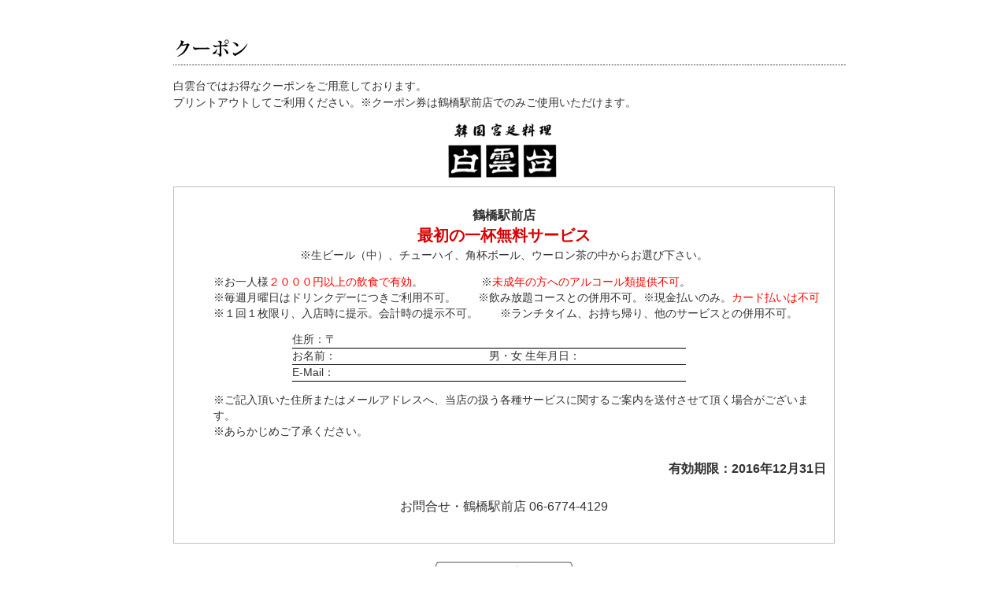

--- FILE ---
content_type: text/html
request_url: http://hakuundai.com/coupon.html
body_size: 3465
content:
<!DOCTYPE html PUBLIC "-//W3C//DTD XHTML 1.0 Transitional//EN" "http://www.w3.org/TR/xhtml1/DTD/xhtml1-transitional.dtd">
<html xmlns="http://www.w3.org/1999/xhtml">
<head>
    <meta http-equiv="Content-Type" content="text/html; charset=utf-8" />
    <meta name="description" content="大阪鶴橋駅前にある白雲台は焼肉、冷麺、韓国宮廷料理の老舗です。" />
    <meta name="keywords" content="焼肉,大阪,鶴橋,寺田町,韓国料理,冷麺,骨付きカルビ,ビビンバ" />
    <meta name="author" content="大阪府高度総合事務センター" />
    <meta name="copyright" content="Copyright 2011 白雲台 All Rights Reserved." />
    <link rel="stylesheet" type="text/css" href="css/coupon.css" media="screen,print" />
    <script type="text/javascript" src="common/js/jquery-1.4.4.min.js" charset="utf-8"></script>
	<script type="text/javascript" src="common/js/print_dialog.js" charset="utf-8"></script>
    <title>白雲台 大阪鶴橋・グランフロントのの焼肉・冷麺・韓国宮廷料理 -クーポン印刷ページ-</title>
</head>
<body>
<noscript><p id="caution">※当サイトは、ブラウザのJavaScript設定を有効にしてご覧ください。</p></noscript>

	<div id="wrapper">
		
		<div id="header">
            <h2><img src="common/img/coupon_title_01.png" alt="白雲台・クーポン" title="白雲台・クーポン" /></h2>
			<p>白雲台ではお得なクーポンをご用意しております。</p>
			<p>プリントアウトしてご利用ください。※クーポン券は鶴橋駅前店でのみご使用いただけます。</p>
		</div>
		
		<div class="logo_img">
			<img src="img/hakuundai_logo_img.png" alt="焼肉 白雲台 " />
		</div>
		
		<div class="contents">
			<h3>鶴橋駅前店</h3>
			<h4>最初の一杯無料サービス</h4>
			<p>※生ビール（中）、チューハイ、角杯ボール、ウーロン茶の中からお選び下さい。</p>

		<div class="news">
		  <dl>
				<dd>※お一人様<span class="red">２０００円以上の飲食で有効</span>。　　　　　     ※<span class="red">未成年の方へのアルコール類提供不可</span>。</dd>
				<dd>※毎週月曜日はドリンクデーにつきご利用不可。　　※飲み放題コースとの併用不可。※現金払いのみ。<span class="red">カード払いは不可</span></dd>
				<dd>※１回１枚限り、入店時に提示。会計時の提示不可。　　※ランチタイム、お持ち帰り、他のサービスとの併用不可。</dd>
			</dl>
			<ul class="news">
	      <li>住所：〒</li>
				<li class="name">お名前：</li>
				<li class="gender">男・女&nbsp;生年月日：</li>
				<li>E-Mail：</li>
			</ul>
			<dl>
				<dd>※ご記入頂いた住所またはメールアドレスへ、当店の扱う各種サービスに関するご案内を送付させて頂く場合がございます。</dd>
				<dd>※あらかじめご了承ください。</dd>
			</dl>
		<h5 class="date">有効期限：2016年12月31日</h5>
<p class="map">
		  お問合せ・鶴橋駅前店&nbsp;06-6774-4129
		</p>
		<p class="map">&nbsp;</p>
		      </div>
	</div>

	<button class="button" id="print" type="button">
		このページを印刷する
	</button><br />
	<button class="button" onclick="window.close(); return false;" type="button">
		  このウィンドウを閉じる
	</button>

	</div>
<!--wrapper end-->
</body>
</html>

--- FILE ---
content_type: text/css
request_url: http://hakuundai.com/css/coupon.css
body_size: 2313
content:
@charset "utf-8";

/* 
   CSS Document 
   ※このファイルはCSSドキュメントです。
*/
body{
    /* 文字の設定(全ページ共通) */
	text-align:center;
    font-size: 85%;
    color: #333333;
    font-family: "ヒラギノ角ゴ Pro W3", "Hiragino Kaku Gothic Pro", "メイリオ", Meiryo, Osaka, "ＭＳ Ｐゴシック", "MS PGothic", sans-serif;
    /* 行間の設定(共通) */
    line-height: 150%;
}

h2{
	font-size:16px;
    line-height:1.5em;
	margin:0 auto;
	text-decoration: underline;
}
h3{
    font-weight:bold;
    font-size: 16px;
    margin-bottom:5px;
}
h4{
	margin:5px auto;
    font-weight:bold;
    font-size: 20px;
    color:#D70000;
	line-height:1em;
}

h5.date{
    text-align: right;
	font-size:16px;
}

p{
    font-size:14px;
	margin:0 auto;
	line-height:1.5em;
}

div#wrapper {
	width:840px;
	margin:0 auto;
	padding: 30px;
	background-color: #ffffff;
}

div#header {
	/*クーポン*/
	margin:0 auto;
	margin-bottom:15px;
	text-align: left;
}

div.logo_img{
    /*ボックス*/
    text-align: center;
	margin-bottom:10px;
}

div.contents{
	/*ボックス*/
	padding: 10px;
	margin-bottom:20px;
	border:solid;
	border-color:#c0c0c0;
	border-width:1px;
}

div.news{
    clear:both;
	text-align:left;
}

div ul.news{
    margin-left:100px;
    width:500px;
}

div ul.news li.name{
    float:left;
    width:250px;
}

div ul.news li.gender{
    float:right;
    width:250px;
}

div ul.news li{
    border-bottom: solid 1px #000000;
    width:500px;
    list-style:none;
    
}

div dl.map dt{
	text-align:center;
}

div dl.map {

}

div dl.map dd{
	display:inline;
	text-align:center;
}

p.map{
    font-size:16px;
    line-height:1.5em;
	margin:0 auto;
    text-align: center;
}


.button {
	text-align:center;
    /* 文字の設定 */
    color:#000000;
    text-decoration:none;
    /* ボタン画像サイズに合わせる */
    width: 180px;
    height:30px;
    /* 画像と通常時のライン色を指定 */
    background:url(../img/input_buttons_01.gif) center center no-repeat;
    /* 使用しているフォントに合わせて調節 */
    font-size: 12px;
    font-weight: bold;
    padding: 7px 0 7px 0;
    /* input タグ用にボーダーを消す */
    border: none;
}
	.red {
	color: #F00;
}
.red {
	color: #F00;
}
.red {
	color: #F00;
}


--- FILE ---
content_type: application/javascript
request_url: http://hakuundai.com/common/js/print_dialog.js
body_size: 1136
content:
/* 
   JavaScript Document 
   ※このファイルはJavaScriptドキュメントです。
*/

/*
   -----------------------------『ファイル情報』-----------------------------
   .print というクラスがついたリンクをクリックするとプリントダイアログが
   ポップアップするようになります。
   --------------------------------------------------------------------------
*/

/*
   ------------------------------『HTMLに記述』------------------------------
   <p><a href="#" class="print">このページを印刷する</a></p>
   <button class="button" id="print" type="button">このページを印刷する</button>
   --------------------------------------------------------------------------
*/

/*
   -----------------------------『開発記録・メモ』---------------------------
   作成日：2011年2月21日
   作成者：西岡英人
   更新日：
   更新者：
   --------------------------------------------------------------------------
*/


$(function(){
     $('button#print').click(function(){
          window.print();
          return false;
     });
});